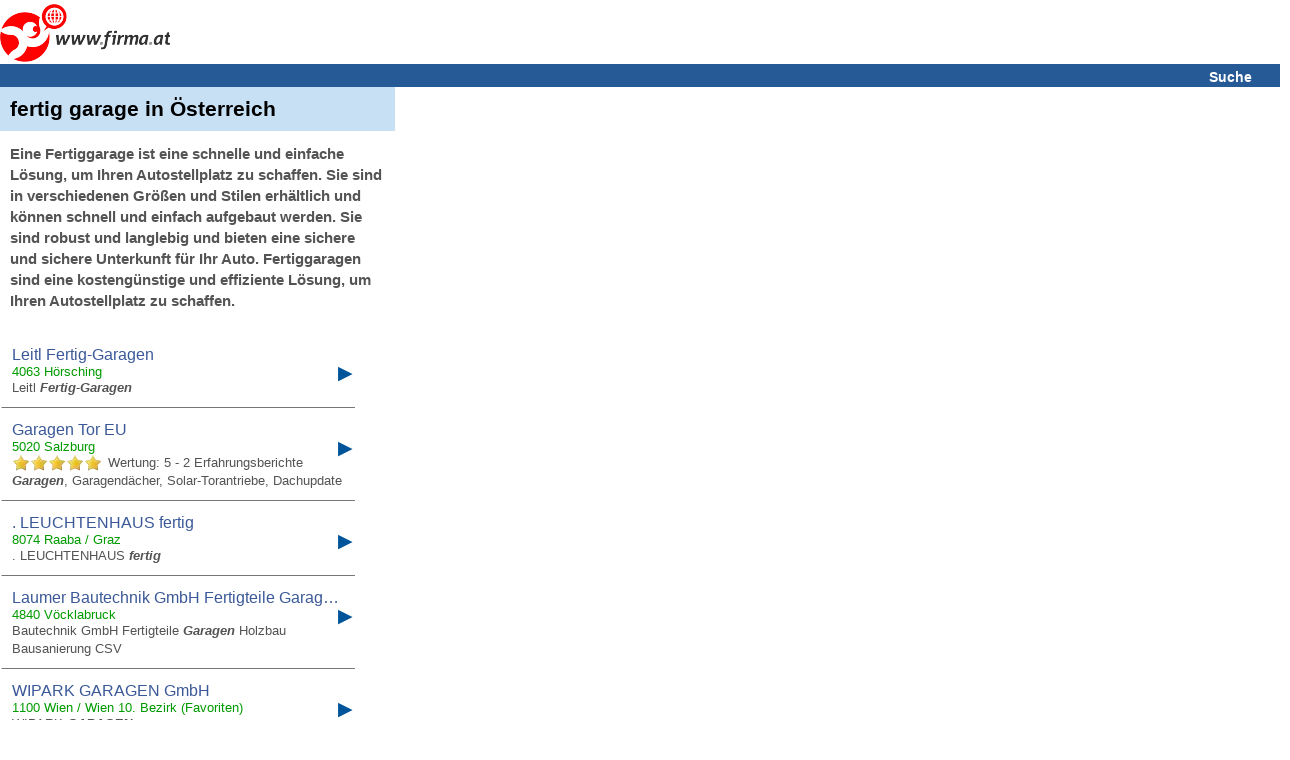

--- FILE ---
content_type: text/html; charset=UTF-8
request_url: https://m.firma.at/key/fertig-garage/
body_size: 18193
content:
<!DOCTYPE html>
<html lang="de">
<head>
<!-- mobile v2.6-beta-20220812 -->
<title>&#5125; fertig garage in &Ouml;sterreich</title>
<link rel="shortcut icon" href="https://static03-cdn.firma.at/icons/firma_favicon.ico" type="image/x-icon"><link rel="icon" sizes="32x32" href="https://static03-cdn.firma.at/icons/firma_favicon-32x32.png" type="image/png"><link rel="icon" sizes="16x16" href="https://static03-cdn.firma.at/icons/firma_favicon-16x16.png" type="image/png"><link rel="apple-touch-icon" sizes="180x180" href="https://static03-cdn.firma.at/icons/firma_apple-touch-icon.png"><link rel="mask-icon" href="https://static03-cdn.firma.at/icons/safari-pinned-tab.svg" color="#5bbad5"><meta name="msapplication-TileColor" content="#da532c"><meta name="theme-color" content="#ffffff"><link rel="image_src" href="https://static01-cdn.firma.at/images/webp/firma_166.webp"><link rel="preload" as="image" href="https://static01-cdn.firma.at/images/webp/firma_166.webp" ><link rel="preload" as="image" href="/pictures/firma_icons.webp" ><meta name="keywords" CONTENT="Firmenverzeichnis, Österreich, Firmen, Firma, Adressen, Suche, Österreich, Austria">
<meta name="description" CONTENT="fertig garage - Suchergebnis-Seite. Es wurden 1242 Firmen zu fertig garage bei firma.at gefunden.">
<meta http-equiv="content-type" content="text/html; charset=UTF-8">
<meta name="viewport" content="width=device-width, user-scalable=yes, initial-scale=1.0, maximum-scale=5.0, minimum-scale=1.0">
<meta name="format-detection" content="telephone=no">
<meta name="apple-mobile-web-app-capable" content="yes">
<meta name="apple-mobile-web-app-status-bar-style" content="black-translucent">
<meta name="language" content="de">
<meta name="content-language" content="de">
<meta name="country" content="AT">
<meta name="robots" content="index,follow">
<link rel="canonical" href="https://www.firma.at/key/fertig-garage/" >
<style>
<!--
body{background-color:#fff;font-family:sans-serif;margin:0;padding:0;text-align:left}img{border:0}input[type=text]{border:1px solid #CCC;background-color:#FFF}.searchform input[type=text]{width: 15.7em;height:1.5em;font-size:1.1em;margin-bottom:9px;}.searchform_front input[type=text]{width: 15.7em;height:1.5em;font-size:1.1em;margin-bottom:9px;}.headerband2 a:visited{color:#fff}.headerband2 a:link{color:#fff}a:link{color:#005499}a:visited{color:#005499}a:hover{color:#005499}a:active{color:#005499}a{text-decoration:underline}.page{padding:0}.FOOTERBAND{margin-top:0.625em;height:0.938em;background-color:#F3F3F3;padding:0.313em;border-top:1px solid #bfbfbf}.headerband{text-align:center;padding:0.313em 0.313em 0 0;background-color:#fff;font-size:0.875em}.dwnlnk a:link{color:#FF0000}.headerband2{font-weight:bold;font-size:0.875em;background-color:#265a96;color:#fff;padding:0.313em 0 0.125em 0.313em;margin:0 0 0 0;text-align:left}.dwnlnk{background-color:#feffc2;font-weight:bold;padding:0.313em 0 0.125em 0.313em;margin:0 0 0.125em 0}.pop_category{padding:0.125em 0 0.125em 0;font-weight:bold}.specialEvent{font-weight:bold;vertical-align:middle;padding-bottom:0.188em}.searchform_front .content{background-color:#ffffff;padding:0.25em 0 0.125em 0.313em}.searchform .content .subtitle{color: #8c8c97;}.searchform_front .content_blue{background-color:#ffffff;padding:0.25em 0 0.125em 0.313em}.searchform .content{background-color:#ffffff;padding:0.25em 0 0.125em 0.313em;border-top:1px solid #ffffff;font-size: 1.4em;}.searchform .content_blue{background-color:#ffffff;padding:0.25em 0 0.125em 0.313em;border-top:1px solid #ffffff;font-size: 1.4em;}.button{margin-top:0.313em;padding-bottom:0.125em;width:12.5em;color:#fff;background-color:#265a96;height:1.75em;font-size:0.875em;font-weight:bold;background:-webkit-linear-gradient(to top, #265a96, #090944);background:-moz-linear-gradient(to top, #265a96, #440909);background:-ms-linear-gradient(to top, #265a96, #440909);background:-o-linear-gradient(to top, #265a96, #440909);background:linear-gradient(to top, #265a96, #090944);-webkit-border-radius:0.5em;-moz-border-radius:0.5em;border-radius:0.5em}.option{margin-top:0.313em}.pop_category{padding:0.125em 0 0.125em 0}.search .header{background-color:#feffc2;color:#005499;padding:0.313em 0 0.125em 0.313em;margin:0 0 0.125em 0}.search .header_blue{background-color:#e2f5ff;color:#005499;padding:0.313em 0 0.125em 0.313em;margin:0 0 0.125em 0}#SEARCH,#SEARCHB{margin-top:1.25em}#NEUEFIRMEN{padding-top:1.25em}p{margin-left:0.313em;color:#000;font-size:0.813em;font-family:sans-serif}#FOOTER1{width:98%;height:1.563em;font-size:0.875em;background-color:#F3F3F3;color:#000;padding-left:5px;padding-top:3px;position:relative;text-align:left;top:5px}#FOOTER2{width:98%;height:1.563em;font-size:1em;background-color:#fff;color:#000;padding-left:5px;padding-top:3px;position:relative;top:5px;border:1px solid #e2f5ff;text-align:left}#FOOTER1 a,#FOOTER2 a{color:#000;text-decoration:underline}#IMPRESSUM{padding:5px;width:98%;font-size:0.875em}.contentbold{font-weight:bold}.contentbold,.contentnormal{font-size:1em}.B{font-weight:bold}div{text-align:left}#FOOTER a{font-size:0.875em}table{width:100%;border:0}#FLOGO{float:left}#FHT{text-align:left;margin-left:2px}.hb2Suche{padding-right:10px;text-align:right;font-size:1.0em;width:100%;}.hb2Suche a{text-decoration:none;padding-right:28px;}.TRLEER{height:0.938em}#DOMAIN-LNAME{font-family:sans-serif;font-style:italic;font-size:15px;font-weight:bold}#BR::after{content: "\a";white-space: pre;}h1.B,h2.B{display:inline;}h2.B{font-size: 1em;}.srq p{display:inline;}

-->
</style><script type="application/ld+json">
{
 "@context": "http://schema.org",
 "@type": "WebSite",
 "name": "Firmenverzeichnis Österreich - finden und gefunden werden",
 "url": "https://www.firma.at/",
 "potentialAction": {
 	"@type": "SearchAction",
 	"target": "https://www.firma.at/search/?q={search_term_string}",
 	"query-input": "required name=search_term_string"
 }
}
</script>
<!--  AFS Search RESULT -->
<script type="text/javascript" src="https://www.google.com/adsense/search/ads.js" defer charset="utf-8"></script><script type="text/javascript" charset="utf-8"><!--
/* search AFS */
(function(g,o){g[o]=g[o]||function(){(g[o]['q']=g[o]['q']||[]).push(arguments)},g[o]['t']=1*new Date})(window,'_googCsa');
var pageOptions = {"pubId":"partner-pub-5860356910467713","query":"fertig garage","styleId":"4953275621","adsafe":"low"}; var adblock1G5B3O = {"container":"adx1c","number":"4","fontFamily":"verdana","fontSizeTitle":"14px","fontSizeDescription":"13px","fontSizeDomainLink":"13px","colorTitleLink":"#0066CC","colorDomainLink":"#0066CC","colorBackground":"#FFFFFF"}; _googCsa('ads', pageOptions, adblock1G5B3O);

//-->
</script><script async src="https://pagead2.googlesyndication.com/pagead/js/adsbygoogle.js?client=ca-pub-5860356910467713" crossorigin="anonymous"></script><style id="100">
<!--
table{border-collapse:collapse}td{vertical-align:top;text-align:left;font-size:0.875em}td.FNAME{padding-left:10px;padding-top:5px;padding-bottom:5px;font-size:1.2em}td.LEER{border:0;font-size:0.0625em;line-height:0.0625em}td.WERBUNG{border:0;background-color:#fff}.SGN{font-size:1.563em;vertical-align:middle;width:0313em}.FC{padding-left:5px;padding-top:5px;padding-right:5px;font-size:1.2em;width:80%}.TXT{font-size:0.75em}.BR{font-style:italic}#FIRMENNAME,#SEARCHRESULT{background-color:#c7e0f3}.DB_BUTTON{color:#000;text-decoration:none;width:100%;padding:10px 5px 10px;border-left:0px solid #fff;border-top:0px solid #fff;border-bottom:0px solid #777;border-right:0px solid #777;background-color:#fff;font-family:sans-serif;font-size:1.2em;font-weight:normal;}.DB_CAPTION{font-size:1.2em}.DB_BUTTON a{color:#000;text-decoration:none}.DETAIL_ITEM2{width:100%}.DETAIL_ITEM2 a{color:#000;text-decoration:none;display:block;width:98%;padding:10px;border-left:1px solid #fff;border-top:1px solid #fff;border-bottom:1px solid #777;border-right:1px solid #777;background-color:#fff;font-family:sans-serif;font-size:1.2em;font-weight:normal;color:#000}.DETAIL_ITEM3 span{color:#000;text-decoration:none;display:block;width:93%;padding:10px;border-left:1px solid #fff;border-top:1px solid #fff;border-bottom:1px solid #777;border-right:1px solid #777;background-color:#fff;font-family:sans-serif;font-size:0.938em;font-weight:normal;color:#000}.DB_SIGN{font-size:0.938em;position:absolute;/*right:1.563em;*/left:315px;}.DB_SIGN2{font-size:0.938em;position:relative;left:-5px}span[class="rating-rating"]{display:none}span[class="reviewer"],[class="dtreviewed"],[class="value-title"]{font-style:italic}div[class="headerband2"] a{text-decoration:none}#BWTC{font-size:0.75em}span.DB_CNT{display:none}#DOMAIN-LNAME{color:#f00;}.DB_BUTTON span#CNPRODIE a{color:#676F9D;text-decoration:underline;line-height:1.4em;}
div.firma_widgetbox{position:relative;top:20px;right:-10px;display:inline;}.firma_std_style .firma_separator{margin:0 2px;display:inline;}div.fa_clear{clear:both;}.firma_std_style .firma_separator,.firma_std_style .fa_button,.firma_std_style .fa_module,.firma_std_style .fa_buttons{float:left;}.fa_button img{border:0;}.firma_std_style .fa_button,.firma_std_style .fa_module{padding:0 2px;}.fa_button,.fa_module,.fa_buttons{cursor:pointer;}.fa_button:hover{filter:alpha(opacity=80);}.fa_buttons:hover{opacity:.8;filter:alpha(opacity=80);}.fa_buttons{background:url(/images/widgetP32.png) no-repeat left;overflow:hidden;display:block;background-position:0 0;height:16px;width:16px;line-height:16px!important;}.firma_std_style .fa_16x_expanded,.firma_std_style .fa_16x_compact{margin-right:4px;}.firma_b{cursor:pointer;}.fa_16x_facebook{background-position:0 -1584px;}.fa_16x_facebook_like{background-position:0 -1600px;}.fa_16x_twitter{background-position:0 -5232px;}.fa_16x_rss{background-position:0 -4336px;}.pagination{
    margin:1.438em 0 1.438em 0;
    padding:0 0 0 5px;
		/*margin-left: 0.313em;*/
}
.pagination span{
    display: inline;
    padding: 15px 19px 15px 19px;
    border: 1px solid #ddd;
    margin-right: -1px;
    font: 14px/20px Arial, Helvetica, sans-serif;
		font-weight: bold;
    background: #FFFFFF;
}
.pagination span a, .pagination a{
    text-decoration:none;
    color: rgb(89, 141, 235);
}
.pagination span.first {
    border-radius: 5px 0px 0px 5px;
}
.pagination span.last {
    border-radius: 0px 5px 5px 0px;
}
.pagination span:hover{
    background: #EEE;
}

.pagination span.current {
    background: #265A96;
    border: 1px solid #265A96;
    color: #FFFFFF;
}

.pagbottom {
	margin-top:2.2em;
}
.pagcenter {
    margin-left: auto;
    margin-right: auto;
}/* firma search result 20150610 */
/* firma search result 20221014 */
#searchresult em {font-weight:bold;font-style:normal;}
.search_result .srdresult{padding:10px;border-left:1px solid #fff;border-top:1px solid #fff;border-bottom:1px solid #777;max-width: 333px;}
.srtd1{padding-bottom: 15px; align:center;}
.srh3{display:block; overflow:hidden; text-overflow:ellipsis; white-space:nowrap; font-family:arial,sans-serif; font-size:1.2em; font-weight:normal; margin:0px; padding:0px; line-height:1.2; color: #3B5998;}
.search_result a{text-decoration: none;}
.search_result a:hover{border-bottom:1px solid #3B5998;}
.srd1{position:relative;font-family:arial,sans-serif;font-weight:normal;font-size:small;}
.srd2{font-family:arial,sans-serif;color:#009b00; font-size:1.077em;}
.srd3{font-family:arial,sans-serif;color: #545454;font-size:1.077em;line-height:1.4;word-wrap:break-word;}
.button{position:relative;display:inline-block;min-width:100px;}
.popup{position: absolute;top:100%;left:0;display:none;z-index:3;min-width:100px;min-height:50px;border:1px solid rgba(0, 0, 0, 0.2);background:#FFF none repeat scroll 0% 0%;text-align:left;box-shadow:0px 2px 4px rgba(0, 0, 0, 0.2);transition:opacity 0.218s ease 0s;white-space:nowrap;padding: 7px 18px; }
.popup a{text-decoration:none;}
.popup a:hover{border-bottom:1px solid #3B5998;}
.dropdown-button-text{font-family:arial,sans-serif;color:#545454;font-size:12px;font-weight:normal;}
.dropdown-button-ico{height:12px;background-position:0 -48px; background-repeat:no-repeat;}
.srdresult{position:relative;width:100%;}
.SGN{font-size:1.563em;width:17px;position:absolute; left:336px;top:25px;}
.srq{padding:10px;max-width: 375px;}
.srq h1{display:inline;font-size:1.5em;}.firma-icon{float:left;width:16px;height:16px;text-indent:-999em;cursor:pointer;display:block;background:transparent;overflow:hidden}.firma-icon{background:url(/pictures/firma_icons.webp) no-repeat 0 0px}.firma-icon-w{background:#fff url(/pictures/firma_icons.webp) no-repeat 0 0px}.ui-state-default{border:1px solid #fff;font-weight:bold;color:#1c94c4;}.ui-corner-all{-moz-border-radius:4px;-webkit-border-radius:4px; border-radius:4px;}.star-rating-gold{background-position:0 -32px; background-repeat:no-repeat;}.star-rating-grey{width:90px;}span.rating-rating.rating{white-space:nowrap;word-wrap:break-word;}.hidden {display: none !important;}
-->
</style><script>

var CANONICAL='https://www.firma.at/key/fertig-garage/';
var CDN01='https://static01-cdn.firma.at/';
var CDN02='https://static02-cdn.firma.at/';
var CDN03='https://static03-cdn.firma.at/';

</script></head>
<body style="width:100%;">
<div class="headerband"><a href="/"><img id="FLOGO" src="https://static01-cdn.firma.at/images/webp/firma_166.webp" width="170" height="58" alt="www.firma.at"></a><!-- <span id="DOMAIN-LNAME"></span>--><div id="FHT" style="height:60px;"><!-- <span class="B">www.firma.at</span><br>finden und gefunden werden <br>seit 1998!<br><br>--><span id="firma_social_firma"></span></div><div class="headerband2 hb2Suche" ><a href="https://www.firma.at/">Suche</a></div><div class="srq" id="SEARCHRESULT" style="width: 100%;"><h1>fertig garage in Österreich</h1></div>
<script type="application/ld+json">
{
  "@context": "https://schema.org",
  "@type": "FAQPage",
  "mainEntity": [
  {
    "@type": "Question",
    "name": "Was bedeutet Fertig Garage?",
    "acceptedAnswer": {
    "@type": "Answer",
     "text": "Eine Fertiggarage ist eine schnelle und einfache Lösung, um Ihren Autostellplatz zu schaffen. Sie sind in verschiedenen Größen und Stilen erhältlich und können schnell und einfach aufgebaut werden. Sie sind robust und langlebig und bieten eine sichere und sichere Unterkunft für Ihr Auto. Fertiggaragen sind eine kostengünstige und effiziente Lösung, um Ihren Autostellplatz zu schaffen."
    }
  }]
}
</script><div><h2 class="srq srd3" style="padding-top: 0px;">Eine Fertiggarage ist eine schnelle und einfache L&ouml;sung, um Ihren Autostellplatz zu schaffen. Sie sind in verschiedenen Gr&ouml;&szlig;en und Stilen erh&auml;ltlich und k&ouml;nnen schnell und einfach aufgebaut werden. Sie sind robust und langlebig und bieten eine sichere und sichere Unterkunft f&uuml;r Ihr Auto. Fertiggaragen sind eine kosteng&uuml;nstige und effiziente L&ouml;sung, um Ihren Autostellplatz zu schaffen.</h2></div><table><tr><td class="search_result"  colspan="2"><a href="/www.leitl-garage.[base64]"><div class="srdresult"><div class="srd1" ><h3 class="srh3">Leitl Fertig-Garagen</h3></div><div class="srd2" >4063 H&ouml;rsching</div><div class="srd3"></div><div class="srd3" >Leitl <em><b>Fertig</b></em>-<em><b>Garagen</b></em></div><div class="SGN DB_SIGN2">&#x25B6;</div></div></a></td></tr><tr><td class="search_result"  colspan="2"><a href="/www.garagen-tor.[base64]"><div class="srdresult"><div class="srd1" ><h3 class="srh3">Garagen Tor EU</h3></div><div class="srd2" >5020 Salzburg</div><div class="srd3"><span class="rating-stars" id="rating-avg-5" title="5 out of 5 Stars"><span class="firma-icon firma-icon-w rater-d5 ui-state-default ui-corner-all  star-rating-grey" ><span class="firma-icon firma-icon-w star-rating-gold" style="width:90px;"></span></span></span>&nbsp;<span class="rating-rating rating" ><span class="average">Wertung: 5</span> - 2 Erfahrungsberichte</span>&nbsp;</div><div class="srd3" ><em><b>Garagen</b></em>, Garagendächer, Solar-Torantriebe, Dachupdate</div><div class="SGN DB_SIGN2">&#x25B6;</div></div></a></td></tr><tr><td class="search_result"  colspan="2"><a href="/www.leuchtenhaus.at_Graz-LEUCHTENHAUS-fertig_ae6e703687d48b0e01145b936be4f69a"><div class="srdresult"><div class="srd1" ><h3 class="srh3">. LEUCHTENHAUS fertig</h3></div><div class="srd2" >8074 Raaba / Graz</div><div class="srd3"></div><div class="srd3" >. LEUCHTENHAUS  <em><b>fertig</b></em></div><div class="SGN DB_SIGN2">&#x25B6;</div></div></a></td></tr><tr><td class="search_result"  colspan="2"><a href="/www.LaumerBautechnik.[base64]"><div class="srdresult"><div class="srd1" ><h3 class="srh3">Laumer Bautechnik GmbH Fertigteile Garagen Holzbau Bausanierung...</h3></div><div class="srd2" >4840 V&ouml;cklabruck</div><div class="srd3"></div><div class="srd3" >Bautechnik GmbH Fertigteile <em><b>Garagen</b></em> Holzbau Bausanierung CSV</div><div class="SGN DB_SIGN2">&#x25B6;</div></div></a></td></tr><tr><td class="search_result"  colspan="2"><a href="/www.wipark.com_Kirchdorf-an-der-Krems-WIPARK-GARAGEN_42cdb0d996c58462f5860f1c81280253"><div class="srdresult"><div class="srd1" ><h3 class="srh3">WIPARK GARAGEN GmbH</h3></div><div class="srd2" >1100 Wien / Wien 10. Bezirk (Favoriten)</div><div class="srd3"></div><div class="srd3" >WIPARK <em><b>GARAGEN</b></em></div><div class="SGN DB_SIGN2">&#x25B6;</div></div></a></td></tr><tr><td class="search_result"  colspan="2"><a href="/www.joesgarage.co.at_Wien-Joes-Garage_e66cd7d972dcfb50095652dac9711bba"><div class="srdresult"><div class="srd1" ><h3 class="srh3">Joes Garage</h3></div><div class="srd2" >1010 Wien / Innere Stadt</div><div class="srd3"></div><div class="srd3" >Joe\\'s <em><b>Garage</b></em></div><div class="SGN DB_SIGN2">&#x25B6;</div></div></a></td></tr><tr><td class="search_result"  colspan="2"><a href="/www.fix-und-fertig.at_Taufkirchen-Pram-Fix-Fertig-Stiglbauer-OEG_882006a6d40a78de5ce31d74f2b0026a"><div class="srdresult"><div class="srd1" ><h3 class="srh3">Fix &amp; Fertig Stiglbauer OEG</h3></div><div class="srd2" >4775 Taufkirchen an der Pram / Taufkirchen/Pram</div><div class="srd3"></div><div class="srd3" >FIX & <em><b>FERTIG</b></em> Stiglbauer OEG</div><div class="SGN DB_SIGN2">&#x25B6;</div></div></a></td></tr><tr><td class="search_result"  colspan="2"><a href="/lfp.tirol_Maurach-Leitner-Fertig-Massivhaus-Projektmanagement-GmbH-Projektmanagement-Bautraeger-Bauunternehmen-Immobilien-Tirol-_4853ebe0925d55b23fbccfcdaa54bfef"><div class="srdresult"><div class="srd1" ><h3 class="srh3">Leitner Fertig &amp; Massivhaus Projektmanagement GmbH</h3></div><div class="srd2" >6212 Eben am Achensee / Maurach</div><div class="srd3"></div><div class="srd3" >verlässlicher Partner rund um <em><b>Fertig</b></em> & Massivhäuser und hochwertige</div><div class="SGN DB_SIGN2">&#x25B6;</div></div></a></td></tr><tr><td class="search_result"  colspan="2"><a href="/www.pichler-bau.at_Wettmannstaetten-Pichlers-Haus-massiv-und-fertig-Pichler-Haus-Flex-Hierzer-Haus-Bau-massiv-fertig-_cd618ccc8561b973e7bc882d8e99cf66"><div class="srdresult"><div class="srd1" ><h3 class="srh3">Pichlers Haus massiv und fertig</h3></div><div class="srd2" >8521 Wettmannst&auml;tten</div><div class="srd3"></div><div class="srd3" >\\'s Haus - massiv und <em><b>fertig</b></em></div><div class="SGN DB_SIGN2">&#x25B6;</div></div></a></td></tr><tr><td class="search_result"  colspan="2"><a href="/www.guidozotti.at_Salzburg-zottiintro-fertig1_ecc880d59ad97e661d0ebf3e3604eaff"><div class="srdresult"><div class="srd1" ><h3 class="srh3">zottiintro_fertig1</h3></div><div class="srd2" >5301 Eugendorf / Salzburg</div><div class="srd3"></div><div class="srd3" >zottiintro_<em><b>fertig</b></em>1</div><div class="SGN DB_SIGN2">&#x25B6;</div></div></a></td></tr><tr><td class="search_result"  colspan="2"><a href="/www.sicherheit-zentrum.at_Stockerau-Schluesseldienst-Aufsperrdienst-Stockerau-Schluesseldienst-Aufsperrdienst-24H-Notdienst-Sicherheitszylinder-Schliessanlagen-_015b5dd3e31352b15dc1a085697ff19d"><div class="srdresult"><div class="srd1" ><h3 class="srh3">KEY Express Stockerau</h3></div><div class="srd2" >2000 Stockerau</div><div class="srd3"><span class="rating-stars" id="rating-avg-5" title="5 out of 5 Stars"><span class="firma-icon firma-icon-w rater-d5 ui-state-default ui-corner-all  star-rating-grey" ><span class="firma-icon firma-icon-w star-rating-gold" style="width:90px;"></span></span></span>&nbsp;<span class="rating-rating rating" ><span class="average">Wertung: 5</span> - 4 Erfahrungsberichte</span>&nbsp;</div><div class="srd3" >Wir <em><b>fertigen</b></em> alle Schlüssel für Sie an!</div><div class="SGN DB_SIGN2">&#x25B6;</div></div></a></td></tr><tr><td class="search_result"  colspan="2"><a href="/www.montage-netzwerk.[base64]"><div class="srdresult"><div class="srd1" ><h3 class="srh3">Garagen Tor EU</h3></div><div class="srd2" >5020 Salzburg / Nonnberghof</div><div class="srd3"><span class="rating-stars" id="rating-avg-5" title="5 out of 5 Stars"><span class="firma-icon firma-icon-w rater-d5 ui-state-default ui-corner-all  star-rating-grey" ><span class="firma-icon firma-icon-w star-rating-gold" style="width:90px;"></span></span></span>&nbsp;<span class="rating-rating rating" ><span class="average">Wertung: 5</span> - 1 Erfahrungsbericht</span>&nbsp;</div><div class="srd3" >Deutschland und Europa, <em><b>Garagen</b></em>, Garagentore, Deckensectionaltor</div><div class="SGN DB_SIGN2">&#x25B6;</div></div></a></td></tr><tr><td class="search_result"  colspan="2"><a href="/stahlbau-kromus.[base64]"><div class="srdresult"><div class="srd1" ><h3 class="srh3">KROMUS Fahrradst&auml;nder, Fahrradaufh&auml;ngung,...</h3></div><div class="srd2" >1030 Wien / Wien 3. Bezirk (Landstra&szlig;e)</div><div class="srd3"></div><div class="srd3" >Fahrradständer in vielen Modellen mit Montage in Wien, Fahrradparker, Radständer, Wiener Bügel,...</div><div class="SGN DB_SIGN2">&#x25B6;</div></div></a></td></tr><tr><td class="search_result"  colspan="2"><a href="/www.flora-garage.[base64]"><div class="srdresult"><div class="srd1" ><h3 class="srh3">Flora-Gross-Garage</h3></div><div class="srd2" >1030 Wien / Wien 3. Bezirk (Landstra&szlig;e)</div><div class="srd3"></div><div class="srd3" >FLORA GROSS <em><b>GARAGE</b></em></div><div class="SGN DB_SIGN2">&#x25B6;</div></div></a></td></tr><tr><td class="search_result"  colspan="2"><a href="/www.johanna-garage.[base64]"><div class="srdresult"><div class="srd1" ><h3 class="srh3">Tankstelle Johanna-Garage</h3></div><div class="srd2" >1050 Wien / Wien 5. Bezirk (Margareten)</div><div class="srd3"></div><div class="srd3" >Johanna <em><b>Garage</b></em> .</div><div class="SGN DB_SIGN2">&#x25B6;</div></div></a></td></tr><tr><td class="search_result"  colspan="2"><a href="/creativgarage7.jimdofree.com_Obritz-Creativ-Garage-7-Handwerk-Holz-Glas-Metall-Stein-Spezialanfertigungen-Moebel-Dekoration-Garten-_9460ee68e9d0e0edbb169e06945dea5a"><div class="srdresult"><div class="srd1" ><h3 class="srh3">Creativ Garage 7</h3></div><div class="srd2" >2061 Hadres / Obritz</div><div class="srd3"></div><div class="srd3" >Spezialanfertigungen in Handwerkskunst</div><div class="SGN DB_SIGN2">&#x25B6;</div></div></a></td></tr><tr><td class="search_result"  colspan="2"><a href="/www.revital-ecoconsult.com_Nussdorf-Debant-Dipl-Ing-Klaus-index-fertig_de45f1bb585d9d2d20cd53f8286a0102"><div class="srdresult"><div class="srd1" ><h3 class="srh3">Dipl. Ing. Klaus index_fertig</h3></div><div class="srd2" >9981 Wien / Nu&szlig;dorf-Debant</div><div class="srd3"></div><div class="srd3" >index_<em><b>fertig</b></em></div><div class="SGN DB_SIGN2">&#x25B6;</div></div></a></td></tr><tr><td class="search_result"  colspan="2"><a href="/www.vienna-art-garage.at_Wien-7-Bezirk-Neubau-Vienna-Art-Garage-kunstdrucke-leinwand-produktion-versand-online-bestellen-vienna-art-zeitgenoessische-kunst-kuenstler-werke-_9ddfa33c51ebb451c3238c314d2e3383"><div class="srdresult"><div class="srd1" ><h3 class="srh3">Vienna Art Garage</h3></div><div class="srd2" >1070 Wien / Wien 7. Bezirk (Neubau)</div><div class="srd3"></div><div class="srd3" >bestellen bei Vienna Art <em><b>Garage</b></em></div><div class="SGN DB_SIGN2">&#x25B6;</div></div></a></td></tr><tr><td class="search_result"  colspan="2"><a href="/www.akb.co.[base64]"><div class="srdresult"><div class="srd1" ><h3 class="srh3">AKB Kunstharzbeschichtung Bodenbeschichtung...</h3></div><div class="srd2" >1120 Wien / Altmannsdorf</div><div class="srd3"><span class="rating-stars" id="rating-avg-5" title="5 out of 5 Stars"><span class="firma-icon firma-icon-w rater-d5 ui-state-default ui-corner-all  star-rating-grey" ><span class="firma-icon firma-icon-w star-rating-gold" style="width:90px;"></span></span></span>&nbsp;<span class="rating-rating rating" ><span class="average">Wertung: 5</span> - 1 Erfahrungsbericht</span>&nbsp;</div><div class="srd3" >Brückenabdichtung Bodenbelag <em><b>Garage</b></em></div><div class="SGN DB_SIGN2">&#x25B6;</div></div></a></td></tr><tr><td class="search_result"  colspan="2"><a href="/www.medienweiss.[base64]"><div class="srdresult"><div class="srd1" ><h3 class="srh3">designstudio medienweiss</h3></div><div class="srd2" >4452 Ternberg</div><div class="srd3"></div><div class="srd3" >Programmierung bis zur <em><b>fertigen</b></em> Website, Werbetexten.</div><div class="SGN DB_SIGN2">&#x25B6;</div></div></a></td></tr><tr><td class="search_result"  colspan="2"><a href="/www.kawe.[base64]"><div class="srdresult"><div class="srd1" ><h3 class="srh3">KAWE-GARAGE Carl F. Weinberger KAWE GARAGE CARL F. WEINBERGER GMBH</h3></div><div class="srd2" >1010 Wien / Innere Stadt</div><div class="srd3"></div><div class="srd3" >KAWE <em><b>GARAGE</b></em> CARL F. WEINBERGER GMBH</div><div class="SGN DB_SIGN2">&#x25B6;</div></div></a></td></tr><tr><td class="search_result"  colspan="2"><a href="/www.montfortgarage.[base64]"><div class="srdresult"><div class="srd1" ><h3 class="srh3">Montfort Garage KFZ GmbH SKODA GEBWSKODA</h3></div><div class="srd2" >6706 B&uuml;rs</div><div class="srd3"></div><div class="srd3" >Montfort <em><b>Garage</b></em> KFZ GmbH SKODA GEBWSKODA</div><div class="SGN DB_SIGN2">&#x25B6;</div></div></a></td></tr><tr><td class="search_result"  colspan="2"><a href="/www.garage-zur-stadthalle.at_Wien-Garage-zur-Stadthalle-Tankstelle-Servicestation-Gesellschaft-index_590cf378cae4d22d956cc0a56b63c5df"><div class="srdresult"><div class="srd1" ><h3 class="srh3">Garage zur Stadthalle Tankstelle-Servicestation Gesellschaft index</h3></div><div class="srd2" >1010 Wien / Innere Stadt</div><div class="srd3"></div><div class="srd3" > Index, <em><b>Garage</b></em> Stadthalle, Stadthalle <em><b>Garage</b></em></div><div class="SGN DB_SIGN2">&#x25B6;</div></div></a></td></tr><tr><td class="search_result"  colspan="2"><a href="/www.boerhaavegarage.[base64]"><div class="srdresult"><div class="srd1" ><h3 class="srh3">Boerhaavegarage KFZ Werkst&auml;tte &amp; Pr&uuml;fstelle</h3></div><div class="srd2" >1030 Wien / Landstra&szlig;e</div><div class="srd3"></div><div class="srd3" >Boerhaavegarage KFZ Werkstätte und Prüfstelle Wien 3</div><div class="SGN DB_SIGN2">&#x25B6;</div></div></a></td></tr><tr><td class="search_result"  colspan="2"><a href="/www.far.[base64]"><div class="srdresult"><div class="srd1" ><h3 class="srh3">FAR Gro&szlig;k&uuml;chen K&uuml;hltechnik Ihr Spezialist...</h3></div><div class="srd2" >5550 Radstadt</div><div class="srd3"></div><div class="srd3" >für die Planung bis zur <em><b>fertigen</b></em> Großküche</div><div class="SGN DB_SIGN2">&#x25B6;</div></div></a></td></tr><tr><td class="search_result"  colspan="2"><a href="/www.galand.[base64]"><div class="srdresult"><div class="srd1" ><h3 class="srh3">Galand Gartengestaltung OG</h3></div><div class="srd2" >2325  / Himberg</div><div class="srd3"></div><div class="srd3" >Galand Gartengestaltung & Kunstrasen</div><div class="SGN DB_SIGN2">&#x25B6;</div></div></a></td></tr><tr><td class="search_result"  colspan="2"><a href="/www.osinger-grafik.at_St-Veit-an-der-Glan-Karikatur-Osinger-Karikatur-Karikaturen-Cartoons-Comic-lustige-Karikaturen-_d45af0e3eec04b8d07317dd3704307bc"><div class="srdresult"><div class="srd1" ><h3 class="srh3">Karikatur Osinger</h3></div><div class="srd2" >9300 St. Veit an der Glan</div><div class="srd3"></div><div class="srd3" >Originelle Karikaturen <em><b>fertige</b></em> ich als Karikaturist stilistisch</div><div class="SGN DB_SIGN2">&#x25B6;</div></div></a></td></tr><tr><td class="search_result"  colspan="2"><a href="/www.bodentechnik.[base64]"><div class="srdresult"><div class="srd1" ><h3 class="srh3">Bautenschutz-Melcher Ges.m.b.H.</h3></div><div class="srd2" >3660 Klein-P&ouml;chlarn</div><div class="srd3"></div><div class="srd3" >und Balkone, Keller und <em><b>Garagen</b></em>, Kunstharzbod</div><div class="SGN DB_SIGN2">&#x25B6;</div></div></a></td></tr><tr><td class="search_result"  colspan="2"><a href="/www.systemstahl.[base64]"><div class="srdresult"><div class="srd1" ><h3 class="srh3">Systemstahl GmbH</h3></div><div class="srd2" >4842 Zell am Pettenfirst</div><div class="srd3"></div><div class="srd3" >Systemstahl Treppenanlagen und Gitterroste Stahlbau, Gitterrost, Treppen, Blechprofilroste,...</div><div class="SGN DB_SIGN2">&#x25B6;</div></div></a></td></tr><tr><td class="search_result"  colspan="2"><a href="/www.metallbau-loeffler.[base64]"><div class="srdresult"><div class="srd1" ><h3 class="srh3">Metallbau L&ouml;ffler</h3></div><div class="srd2" >2353 Guntramsdorf</div><div class="srd3"></div><div class="srd3" >und genauester Planung <em><b>fertigen</b></em> wir Vordächer, Aluzäune</div><div class="SGN DB_SIGN2">&#x25B6;</div></div></a></td></tr><tr><td class="search_result"  colspan="2"><a href="/www.mineralienshop.[base64]"><div class="srdresult"><div class="srd1" ><h3 class="srh3">Mineralienwelt Gl&uuml;ck</h3></div><div class="srd2" >4701 Bad Schallerbach</div><div class="srd3"></div><div class="srd3" >Wir <em><b>fertigen</b></em> alle Ihre Schmuckstücke in der eigenen</div><div class="SGN DB_SIGN2">&#x25B6;</div></div></a></td></tr><tr><td class="search_result"  colspan="2"><a href="/www.scoubidou.[base64]"><div class="srdresult"><div class="srd1" ><h3 class="srh3">Angies Bastel und Handarbeitsstudio</h3></div><div class="srd2" >2004 Niederhollabrunn</div><div class="srd3"></div><div class="srd3" >Schmuckherstellen. Wir <em><b>fertigen</b></em> vor Ohrt mit Ihnen Ihren</div><div class="SGN DB_SIGN2">&#x25B6;</div></div></a></td></tr><tr><td class="search_result"  colspan="2"><a href="/www.crow-video.[base64]"><div class="srdresult"><div class="srd1" ><h3 class="srh3">BLUE LOBSTER Production * Markus Lobner * FILM EVENT WEB...</h3></div><div class="srd2" >1070 Wien / Wien 7. Bezirk (Neubau)</div><div class="srd3"></div><div class="srd3" > BD-Labels und Covers <em><b>fertigen</b></em> wir nach Ihren Wünschen</div><div class="SGN DB_SIGN2">&#x25B6;</div></div></a></td></tr><tr><td class="search_result"  colspan="2"><a href="/www.oekonorm.[base64]"><div class="srdresult"><div class="srd1" ><h3 class="srh3">PICARD Sicherheitsschl&ouml;sser, Sicherheitsverriegelungen,...</h3></div><div class="srd2" >1060 Wien / Wien 6. Bezirk (Mariahilf)</div><div class="srd3"></div><div class="srd3" >PICARD Sicherheitsschlösser, Sicherheitsverriegelungen, Mehrfachverriegelungen, Türsicherungen,...</div><div class="SGN DB_SIGN2">&#x25B6;</div></div></a></td></tr><tr><td class="search_result"  colspan="2"><a href="/www.scoubidou.[base64]"><div class="srdresult"><div class="srd1" ><h3 class="srh3">BHS Angela Hohenecker</h3></div><div class="srd2" >2004 Niederhollabrunn</div><div class="srd3"></div><div class="srd3" >, Kurse und Material. <em><b>Fertigen</b></em> Schmuck nach Ihren Wünschen</div><div class="SGN DB_SIGN2">&#x25B6;</div></div></a></td></tr><tr><td class="search_result"  colspan="2"><a href="/www.bitixmedia.com_Wien-Innere-Stadt-Bitix-Media-GmbH-Erklaervideo-Erklaervideos-Produktvideo-Imagevideo-Animationsvideo-Explainer-Webseitenvideo-Erklaerfilm-_092b4295ebad3275d17c75473b077f7f"><div class="srdresult"><div class="srd1" ><h3 class="srh3">Bitix Media GmbH</h3></div><div class="srd2" >1010 Wien / Wien 1. Bezirk (Innere Stadt)</div><div class="srd3"><span class="rating-stars" id="rating-avg-5" title="5 out of 5 Stars"><span class="firma-icon firma-icon-w rater-d5 ui-state-default ui-corner-all  star-rating-grey" ><span class="firma-icon firma-icon-w star-rating-gold" style="width:90px;"></span></span></span>&nbsp;<span class="rating-rating rating" ><span class="average">Wertung: 5</span> - 9 Erfahrungsberichte</span>&nbsp;</div><div class="srd3" >Erstgespräch bis zu Ihrem <em><b>fertigen</b></em> persönlichen Erklärvideo</div><div class="SGN DB_SIGN2">&#x25B6;</div></div></a></td></tr><tr><td class="search_result"  colspan="2"><a href="/oneit.[base64]"><div class="srdresult"><div class="srd1" ><h3 class="srh3">oneIT EDV-Dienstleistungs u. Handels-KG</h3></div><div class="srd2" >1220 Wien / Donaustadt</div><div class="srd3"></div><div class="srd3" >unserer 3D-Manufaktur <em><b>fertigen</b></em> wir für Sie ganz individuell</div><div class="SGN DB_SIGN2">&#x25B6;</div></div></a></td></tr><tr><td class="search_result"  colspan="2"><a href="/www.buttons.at_Graz-www-Buttons-at-www-Button-Express-at-Buttons-Ansteckbutton-Buttons-Graz-Stefan-Birnstingl-Pins-Badges-Battns-25mm-Buttons-_0b2adb4243e287be4ab2843837692ebb"><div class="srdresult"><div class="srd1" ><h3 class="srh3">Buttons.at und Anstecker! Anstecker Mein-Button / Dein-Button...</h3></div><div class="srd2" >8010 Graz</div><div class="srd3"><span class="rating-stars" id="rating-avg-5" title="5 out of 5 Stars"><span class="firma-icon firma-icon-w rater-d5 ui-state-default ui-corner-all  star-rating-grey" ><span class="firma-icon firma-icon-w star-rating-gold" style="width:90px;"></span></span></span>&nbsp;<span class="rating-rating rating" ><span class="average">Wertung: 5</span> - 9 Erfahrungsberichte</span>&nbsp;</div><div class="srd3" >Probebutton bis hin zum <em><b>fertigen</b></em> Produkt Dem individuellen</div><div class="SGN DB_SIGN2">&#x25B6;</div></div></a></td></tr><tr><td class="search_result"  colspan="2"><a href="/mikesworld.[base64]"><div class="srdresult"><div class="srd1" ><h3 class="srh3">MikesWorld Ihr Weg zur professionellen Website</h3></div><div class="srd2" >9020 Klagenfurt am W&ouml;rthersee / Klagenfurt,03.Bez.:Innere Stadt</div><div class="srd3"></div><div class="srd3" >bieten wir Ihnen auch <em><b>fertige</b></em> Projekte zum Kauf an. </div><div class="SGN DB_SIGN2">&#x25B6;</div></div></a></td></tr><tr><td class="search_result"  colspan="2"><a href="/www.ragats.[base64]"><div class="srdresult"><div class="srd1" ><h3 class="srh3">Cristian Ragats</h3></div><div class="srd2" >2353 Guntramsdorf</div><div class="srd3"></div><div class="srd3" >Umbauarbeiten, Entrümpelungen der <em><b>Garage</b></em> oder für Ihr Schnittgut</div><div class="SGN DB_SIGN2">&#x25B6;</div></div></a></td></tr><tr><td class="search_result"  colspan="2"><a href="/www.wunschbriefe.[base64]"><div class="srdresult"><div class="srd1" ><h3 class="srh3">Kalligrafie &amp; Handlettering Elke Wunsch</h3></div><div class="srd2" >8045 Graz-Andritz / Andritz</div><div class="srd3"></div><div class="srd3" >persönlichen Wünschen <em><b>fertige</b></em> ich
 Wunderschöne Hochzeitskalligrafie</div><div class="SGN DB_SIGN2">&#x25B6;</div></div></a></td></tr><tr><td class="search_result"  colspan="2"><a href="/www.kuchl.[base64]"><div class="srdresult"><div class="srd1" ><h3 class="srh3">Hotel Gasthof M&uuml;hlthaler Kuchl</h3></div><div class="srd2" >5431 Kuchl</div><div class="srd3"><span class="rating-stars" id="rating-avg-5" title="5 out of 5 Stars"><span class="firma-icon firma-icon-w rater-d5 ui-state-default ui-corner-all  star-rating-grey" ><span class="firma-icon firma-icon-w star-rating-gold" style="width:90px;"></span></span></span>&nbsp;<span class="rating-rating rating" ><span class="average">Wertung: 5</span> - 1 Erfahrungsbericht</span>&nbsp;</div><div class="srd3" > Ideal für Busgruppen. <em><b>Garage</b></em> für Motor und Fahrräder</div><div class="SGN DB_SIGN2">&#x25B6;</div></div></a></td></tr><tr><td class="search_result"  colspan="2"><a href="/www.falsche-ausweise.at_Bad-Erlach-Falsche-Ausweise-at-Falscher-Ausweis-Schuelerausweis-Studentenausweis-kaufen-Fake-ID-Card-_b46ff91903f1bfe4b28e21d3dd0e5893"><div class="srdresult"><div class="srd1" ><h3 class="srh3">Falsche-Ausweise.at</h3></div><div class="srd2" >2822 Erlach an der Pitten / Erlach</div><div class="srd3"><span class="rating-stars" id="rating-avg-5" title="5 out of 5 Stars"><span class="firma-icon firma-icon-w rater-d5 ui-state-default ui-corner-all  star-rating-grey" ><span class="firma-icon firma-icon-w star-rating-gold" style="width:90px;"></span></span></span>&nbsp;<span class="rating-rating rating" ><span class="average">Wertung: 5</span> - 1 Erfahrungsbericht</span>&nbsp;</div><div class="srd3" >wählen, Daten eingeben und <em><b>fertig</b></em> ist der Ausweis für den</div><div class="SGN DB_SIGN2">&#x25B6;</div></div></a></td></tr><tr><td class="search_result"  colspan="2"><a href="/www.muschelkalk.[base64]"><div class="srdresult"><div class="srd1" ><h3 class="srh3">MUSCHELKALK Naturstein-Vertrieb</h3></div><div class="srd2" >8151 Hitzendorf / Rohrbach</div><div class="srd3"></div><div class="srd3" >Zeichnen Sie Entwürfe, wir <em><b>fertigen</b></em> und liefern das Endprodukt</div><div class="SGN DB_SIGN2">&#x25B6;</div></div></a></td></tr><tr><td class="search_result"  colspan="2"><a href="/www.schlossereimoser.[base64]"><div class="srdresult"><div class="srd1" ><h3 class="srh3">Schlosserei Moser GmbH</h3></div><div class="srd2" >6300 W&ouml;rgl</div><div class="srd3"></div><div class="srd3" >und Tunnelbau. Weiters <em><b>fertigen</b></em> wir Edelstahlbehälter</div><div class="SGN DB_SIGN2">&#x25B6;</div></div></a></td></tr><tr><td class="search_result"  colspan="2"><a href="/druck-tragtaschen-verpackung.[base64]"><div class="srdresult"><div class="srd1" ><h3 class="srh3">Druck Angerer &amp; G&ouml;schl</h3></div><div class="srd2" >1160 Wien</div><div class="srd3"></div><div class="srd3" >Sticks usw. Ebenfalls <em><b>fertigen</b></em> wir exklusive Luxustragtaschen</div><div class="SGN DB_SIGN2">&#x25B6;</div></div></a></td></tr><tr><td class="search_result"  colspan="2"><a href="/www.pea-cee.[base64]"><div class="srdresult"><div class="srd1" ><h3 class="srh3">PEA-CEE GmbH</h3></div><div class="srd2" >2380 Perchtoldsdorf</div><div class="srd3"></div><div class="srd3" > GmbH in Neuwied, DE, <em><b>fertigen</b></em> individuell Systeme für</div><div class="SGN DB_SIGN2">&#x25B6;</div></div></a></td></tr><tr><td class="search_result"  colspan="2"><a href="/www.MacherSolutions.[base64]"><div class="srdresult"><div class="srd1" ><h3 class="srh3">Macher Solutions GmbH</h3></div><div class="srd2" >1230 Wien / Wien 23. Bezirk (Liesing)</div><div class="srd3"></div><div class="srd3" > von der Idee bis zum <em><b>fertigen</b></em> BI, von der Vision zur</div><div class="SGN DB_SIGN2">&#x25B6;</div></div></a></td></tr><tr><td class="search_result"  colspan="2"><a href="/www.stach.[base64]"><div class="srdresult"><div class="srd1" ><h3 class="srh3">WerbeAGENTUR C.STACH</h3></div><div class="srd2" >2301 Gro&szlig;-Enzersdorf</div><div class="srd3"></div><div class="srd3" >Briefinggespräch & Beratung bis zum <em><b>fertig</b></em> produzierten, gelieferten</div><div class="SGN DB_SIGN2">&#x25B6;</div></div></a></td></tr><tr><td class="search_result"  colspan="2"><a href="/www.massivfertig.[base64]"><div class="srdresult"><div class="srd1" ><h3 class="srh3">massivfertig</h3></div><div class="srd2" >4925 Pramet</div><div class="srd3"></div><div class="srd3" >ziegelhaus fertigkeller <em><b>garage</b></em> schwimmbadbau fertigteilhaus</div><div class="SGN DB_SIGN2">&#x25B6;</div></div></a></td></tr><tr><td class="search_result"  colspan="2"><a href="/www.ford-danninger.at_Leonding-Hans-Danninger-Donau-Garage-Gesellschaft-Ford-4-You_9982b6126e3327a014760f51459e2fab"><div class="srdresult"><div class="srd1" ><h3 class="srh3">Hans Danninger Donau-Garage Gesellschaft Ford 4 You</h3></div><div class="srd2" >4060 Leonding</div><div class="srd3"></div><div class="srd3" >Hans, Danninger, Donau <em><b>Garage</b></em>, Gesellschaft</div><div class="SGN DB_SIGN2">&#x25B6;</div></div></a></td></tr><tr><td class="search_result"  colspan="2"><a href="/www.dirtl.com_St-Poelten-Dirtl-Co-GmbH-Betrieb-von-Parkhaeusern-Garagen-u-Parkplaetzen-Parkhaus-Garage-parken-Landhausgarage-Landesklinikum-_6ef3d58c1aa4229956b16532a908aa01"><div class="srdresult"><div class="srd1" ><h3 class="srh3">Dirtl &amp; Co GmbH, Betrieb von Parkh&auml;usern, Garagen u....</h3></div><div class="srd2" >3100 St. P&ouml;lten</div><div class="srd3"></div><div class="srd3" >Parkhaus, <em><b>Garage</b></em>, Tiefgarage, parken, Landhausgarage</div><div class="SGN DB_SIGN2">&#x25B6;</div></div></a></td></tr><tr><td class="search_result"  colspan="2"><a href="/www.werkstattgesucht.at_Markt-Piesting-GA-MS-KFZ-servicepoint-www-werkstattgesucht-at-_eb9cd12de92ad79f5b0f85429697fc5f"><div class="srdresult"><div class="srd1" ><h3 class="srh3">MS KFZ-servicepoint
Mikey&acute;s Custom Garage</h3></div><div class="srd2" >2753 Markt Piesting / Markt Piesting GA</div><div class="srd3"></div><div class="srd3" >Profiservice werkstatt, werkstatt für US Fahrzeuge aller art, Motorrad werkstatt, oldtimer...</div><div class="SGN DB_SIGN2">&#x25B6;</div></div></a></td></tr><tr><td class="search_result"  colspan="2"><a href="/www.torprofi.[base64]"><div class="srdresult"><div class="srd1" ><h3 class="srh3">Carports Garagen Gartenm&ouml;bel Leuchten Garagentore Torprofi</h3></div><div class="srd2" >1230 Wien / Wien,Liesing</div><div class="srd3"></div><div class="srd3" >Carports <em><b>Garagen</b></em> Gartenmöbel Leuchten Garagentore Torprofi</div><div class="SGN DB_SIGN2">&#x25B6;</div></div></a></td></tr><tr><td class="search_result"  colspan="2"><a href="/www.chrome-garage.[base64]"><div class="srdresult"><div class="srd1" ><h3 class="srh3">Chrome Garage Dittel Oberfl&auml;chentechnik e.U.</h3></div><div class="srd2" >8240 Friedberg</div><div class="srd3"></div><div class="srd3" >Chrome <em><b>Garage</b></em></div><div class="SGN DB_SIGN2">&#x25B6;</div></div></a></td></tr><tr><td class="search_result"  colspan="2"><a href="/www.bestinparking.[base64]"><div class="srdresult"><div class="srd1" ><h3 class="srh3">Johann Breiteneder B.I.P. Garagen best parking</h3></div><div class="srd2" >1010 Wien / Innere Stadt</div><div class="srd3"></div><div class="srd3" >B.I.P. <em><b>Garagen</b></em> - best parking</div><div class="SGN DB_SIGN2">&#x25B6;</div></div></a></td></tr><tr><td class="search_result"  colspan="2"><a href="/www.walser-garage.at_Sonntag-Walser-Garage-J-Domig-Sonntag-Grosswalsertal-Autoreparaturwerkstatt-Service_a9c7b1619b01cdcc76516cd46aeed872"><div class="srdresult"><div class="srd1" ><h3 class="srh3">Walser-Garage J.Domig Sonntag Gro&szlig;walsertal...</h3></div><div class="srd2" >6820 Nenzing / Sonntag</div><div class="srd3"></div><div class="srd3" >Walser-<em><b>Garage</b></em> J.Domig Sonntag Großwalsertal Autoreparaturwerkstatt</div><div class="SGN DB_SIGN2">&#x25B6;</div></div></a></td></tr><tr><td class="search_result"  colspan="2"><a href="/www.stoffis.[base64]"><div class="srdresult"><div class="srd1" ><h3 class="srh3">Christoph Stoffis Garage. Roller Vespa Lambretta. Automatik...</h3></div><div class="srd2" >4910 Ried im Innkreis / Tumeltsham</div><div class="srd3"></div><div class="srd3" >Stoffi\\'s <em><b>Garage</b></em>. Roller Vespa, Lambretta. Automatik</div><div class="SGN DB_SIGN2">&#x25B6;</div></div></a></td></tr><tr><td class="search_result"  colspan="2"><a href="/www.vws.or.[base64]"><div class="srdresult"><div class="srd1" ><h3 class="srh3">VWS VereWiener Sozialprojekte Ganslwirt Streetwork Fix Fertig...</h3></div><div class="srd2" >1010 Wien / Innere Stadt</div><div class="srd3"></div><div class="srd3" >Ganslwirt, Streetwork, Fix & <em><b>Fertig</b></em>, Betreutes Wohnen, ChEck</div><div class="SGN DB_SIGN2">&#x25B6;</div></div></a></td></tr><tr><td class="search_result"  colspan="2"><a href="/www.uellendahl.[base64]"><div class="srdresult"><div class="srd1" ><h3 class="srh3">auf beim ber besuch center das daten den dent dr fertig ffnen...</h3></div><div class="srd2" >9524 Villach-St. Magdalen / Villach</div><div class="srd3"></div><div class="srd3" > daten, den, dent, dr, <em><b>fertig</b></em>, ffnen, folgenden, freue</div><div class="SGN DB_SIGN2">&#x25B6;</div></div></a></td></tr><tr><td class="search_result"  colspan="2"><a href="/www.wohnartist.[base64]"><div class="srdresult"><div class="srd1" ><h3 class="srh3">Tischlerei Andreas Salzmann Tischlerhandwerk vom Meister. Wir...</h3></div><div class="srd2" >5630 Bad Hofgastein</div><div class="srd3"></div><div class="srd3" >Wohnträume! Planen, beraten, <em><b>fertigen</b></em> - Feng Shui</div><div class="SGN DB_SIGN2">&#x25B6;</div></div></a></td></tr><tr><td class="search_result"  colspan="2"><a href="/www.schlosserei-sms.[base64]"><div class="srdresult"><div class="srd1" ><h3 class="srh3">Schlosserei SMS Martin Steinh&auml;ufl P&ouml;ttsching Gerne...</h3></div><div class="srd2" >7033 P&ouml;ttsching</div><div class="srd3"></div><div class="srd3" >Steinhäufl, Pöttsching - Gerne <em><b>fertigen</b></em> wir für Sie Aluminiumkonstruktionen</div><div class="SGN DB_SIGN2">&#x25B6;</div></div></a></td></tr><tr><td class="search_result"  colspan="2"><a href="/www.weibold.[base64]"><div class="srdresult"><div class="srd1" ><h3 class="srh3">Johann Tischlerei Weibold Wippenham Innviertel. Ihr Tischler...</h3></div><div class="srd2" >4942 Gurten / Wippenham</div><div class="srd3"></div><div class="srd3" >Maßanfertigungen. Wir <em><b>fertigen</b></em> Küche, Schlafzimmer, </div><div class="SGN DB_SIGN2">&#x25B6;</div></div></a></td></tr><tr><td class="search_result"  colspan="2"><a href="/www.schnauer.[base64]"><div class="srdresult"><div class="srd1" ><h3 class="srh3">Schnauer Fertiggarage Raummodule Garagenpark Raumzellenbau GmbH...</h3></div><div class="srd2" >3500 Krems an der Donau</div><div class="srd3"></div><div class="srd3" >Qualitätsprodukt, Alles-<em><b>Garage</b></em>, Stahlbeton-Fertiggaragen</div><div class="SGN DB_SIGN2">&#x25B6;</div></div></a></td></tr><tr><td class="search_result"  colspan="2"><a href="/www.bau-mein-haus.[base64]"><div class="srdresult"><div class="srd1" ><h3 class="srh3">BAUB&Uuml;RO HOCHREITER Hausbau Kellerbau Garage Carport Ziegel...</h3></div><div class="srd2" >4073 Wilhering</div><div class="srd3"><span class="rating-stars" id="rating-avg-5" title="5 out of 5 Stars"><span class="firma-icon firma-icon-w rater-d5 ui-state-default ui-corner-all  star-rating-grey" ><span class="firma-icon firma-icon-w star-rating-gold" style="width:90px;"></span></span></span>&nbsp;<span class="rating-rating rating" ><span class="average">Wertung: 5</span> - 1 Erfahrungsbericht</span>&nbsp;</div><div class="srd3" >BAUBÜRO HOCHREITER BAU Fertigteilhaus Hausbau Linz massiv Massivbau massiv haus hausbau bau Linz...</div><div class="SGN DB_SIGN2">&#x25B6;</div></div></a></td></tr><tr><td class="search_result"  colspan="2"><a href="/www.putztrupp.[base64]"><div class="srdresult"><div class="srd1" ><h3 class="srh3">Traudes Putztrupp Oppitz GmbH Reinigung Putzen Garagen...</h3></div><div class="srd2" >1230 Wien / Wien 23. Bezirk (Liesing)</div><div class="srd3"></div><div class="srd3" >Reinigung, Putzen, <em><b>Garagen</b></em>, Hausreinigung, Wohnungsreinigung</div><div class="SGN DB_SIGN2">&#x25B6;</div></div></a></td></tr><tr><td class="search_result"  colspan="2"><a href="/www.exner.[base64]"><div class="srdresult"><div class="srd1" ><h3 class="srh3">Peter Exner Garagentore Wien Sektionaltore Kipptore Industrietore...</h3></div><div class="srd2" >1010 Wien / Innere Stadt</div><div class="srd3"></div><div class="srd3" >Kipptore Industrietore <em><b>Garagen</b></em> Tore Firma Geri Michael</div><div class="SGN DB_SIGN2">&#x25B6;</div></div></a></td></tr><tr><td class="search_result"  colspan="2"><a href="/www.autohaus-blum.[base64]"><div class="srdresult"><div class="srd1" ><h3 class="srh3">++++ 40 Jahre Autohaus Blum +++ in Dornbirn und Hoechst. Citroen...</h3></div><div class="srd2" >6973 H&ouml;chst</div><div class="srd3"></div><div class="srd3" >Hoechst. Citroen und Subaru <em><b>Garage</b></em>. GEBRAUCHTWAGENHANDEL </div><div class="SGN DB_SIGN2">&#x25B6;</div></div></a></td></tr><tr><td class="search_result"  colspan="2"><a href="/www.allp.[base64]"><div class="srdresult"><div class="srd1" ><h3 class="srh3">allp container engineering</h3></div><div class="srd2" >9020 Klagenfurt</div><div class="srd3"></div><div class="srd3" >container aller art, raummodule, fertigteilgebäude, engineering, anlagenbau, sondermaschinenbau,...</div><div class="SGN DB_SIGN2">&#x25B6;</div></div></a></td></tr><tr><td class="search_result"  colspan="2"><a href="/www.garagenpark.[base64]"><div class="srdresult"><div class="srd1" ><h3 class="srh3">Garagenpark Bangerl</h3></div><div class="srd2" >4707 Schl&uuml;&szlig;lberg</div><div class="srd3"></div><div class="srd3" >Gertig-<em><b>garage</b></em> <em><b>Garage</b></em> <em><b>garagen</b></em> fertoggaragem...</div><div class="SGN DB_SIGN2">&#x25B6;</div></div></a></td></tr><tr><td class="search_result"  colspan="2"><a href="/www.garagen-tore.at_Vomp-Tor-Technik-Tor-Technik-Tore-Garage-Garagentore-garagen-tore-Antriebe-Steuerungssysteme-Tirol-Vomp-Schwaz-_a5b816da45e4a16773454c2b760ad127"><div class="srdresult"><div class="srd1" ><h3 class="srh3">Tor &amp; Technik Oberladst&auml;tter Rainer</h3></div><div class="srd2" >6134 Vomp</div><div class="srd3"><span class="rating-stars" id="rating-avg-5" title="5 out of 5 Stars"><span class="firma-icon firma-icon-w rater-d5 ui-state-default ui-corner-all  star-rating-grey" ><span class="firma-icon firma-icon-w star-rating-gold" style="width:90px;"></span></span></span>&nbsp;<span class="rating-rating rating" ><span class="average">Wertung: 5</span> - 2 Erfahrungsberichte</span>&nbsp;</div><div class="srd3" >Technik, Tore, <em><b>Garage</b></em>, Garagentore, <em><b>garagen</b></em>-tore, Antriebe</div><div class="SGN DB_SIGN2">&#x25B6;</div></div></a></td></tr><tr><td class="search_result"  colspan="2"><a href="/www.estrichmaier.at_Gleisdorf-Spezialestriche-Maier-GmbH-Co-KG-Spezialestriche-Estrich-betonieren-Estrich-herstellen-Bodenaufbau-Monolithherstellung-Industrieestrich-_e12d839e0a24ee69d5d6892adbf8cefb"><div class="srdresult"><div class="srd1" ><h3 class="srh3">Spezialestriche Maier GmbH &amp; Co KG</h3></div><div class="srd2" >8200 Gleisdorf</div><div class="srd3"></div><div class="srd3" >Egal ob Privathäuser, <em><b>Garagen</b></em>, Bürohäuser, Wohnhausanlagen</div><div class="SGN DB_SIGN2">&#x25B6;</div></div></a></td></tr><tr><td class="search_result"  colspan="2"><a href="/www.hoermann.at_Thalgau-Hoermann-Austria-Gesellschaft-m-b-H-Garagentore-Nebentueren-Antriebe-Industrietorsysteme-Verladetechnik-Tueren-Zargen-_2f389bcb4972a4ba57e98ae437b94297"><div class="srdresult"><div class="srd1" ><h3 class="srh3">H&ouml;rmann Austria Gesellschaft m.b.H.</h3></div><div class="srd2" >5310 Mondsee</div><div class="srd3"></div><div class="srd3" >Zargen, Antriebe. Wir <em><b>fertigen</b></em> Industrietore, Garagentore</div><div class="SGN DB_SIGN2">&#x25B6;</div></div></a></td></tr><tr><td class="search_result"  colspan="2"><a href="/meinlager.zimmel.eu_Wilhelmsburg-Zimmel-Verwaltungs-GmbH-Selfstorage-Garage-Lager-Lagerraum-Lagerabteil-_eb79bce2243476b381d035ca58531947"><div class="srdresult"><div class="srd1" ><h3 class="srh3">Zimmel Verwaltungs GmbH</h3></div><div class="srd2" >3150 Wilhelmsburg an der Traisen / Wilhelmsburg</div><div class="srd3"></div><div class="srd3" >Selfstorage und <em><b>Garage</b></em></div><div class="SGN DB_SIGN2">&#x25B6;</div></div></a></td></tr><tr><td class="search_result"  colspan="2"><a href="/www.hifigarage.at_Wolfsberg-Hifigarage-Austria-spuer-den-Unterschied-_a1bce37e9b67a1c6ec8dd2fc50db9a5d"><div class="srdresult"><div class="srd1" ><h3 class="srh3">Hifigarage Austria sp&uuml;r den Unterschied!</h3></div><div class="srd2" >9400 Wolfsberg</div><div class="srd3"></div><div class="srd3" >Hifigarage Austria  spür den Unterschied!</div><div class="SGN DB_SIGN2">&#x25B6;</div></div></a></td></tr></table><p><br>firma.at verwendet Cookies für eine optimale Nutzung der Webseite, sowie für Marketingzwecke: <a href="/Privacy-Policy.html" rel="nofollow">Cookie Richtlinie</a></p><div id="FOOTER2" style="height:2.763em;"><a href="/impressum.htm">Impressum</a> | <a href="/Privacy-Policy.html">Datenschutz</a> | <a href="/Info.html">Info</a><br>&copy; 2026 <span style="font-size:0.875em;">Firmenbv B.V.</span></div><p><br></p></div>
	<script><!--
	  var _paq = _paq || [];
	  _paq.push(['trackPageView']);
	  _paq.push(['enableLinkTracking']);
	  (function() {
	    var u="//www.firma.at/";
	    _paq.push(['setTrackerUrl', u+'static.php']);
	    _paq.push(['setSiteId', 'zrm92KqL5P']);
	    var d=document, g=d.createElement('script'), s=d.getElementsByTagName('script')[0];
	    g.type='text/javascript'; g.async=true; g.defer=true; g.src=u+'static.php';
	s.parentNode.insertBefore(g,s);
	  })();
	//-->
	</script>
</body>
</html>